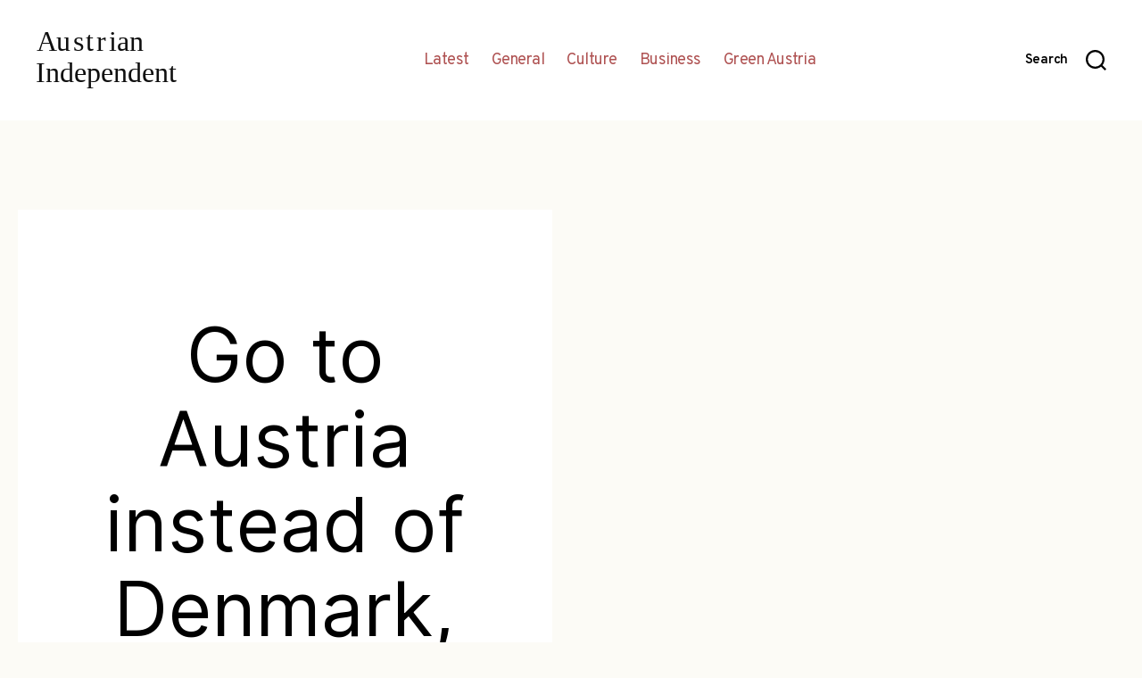

--- FILE ---
content_type: text/html; charset=UTF-8
request_url: http://austrianindependent.com/wp-admin/admin-ajax.php
body_size: 252
content:
204032.2258bb7d5035ff02cde8035a61cb8325